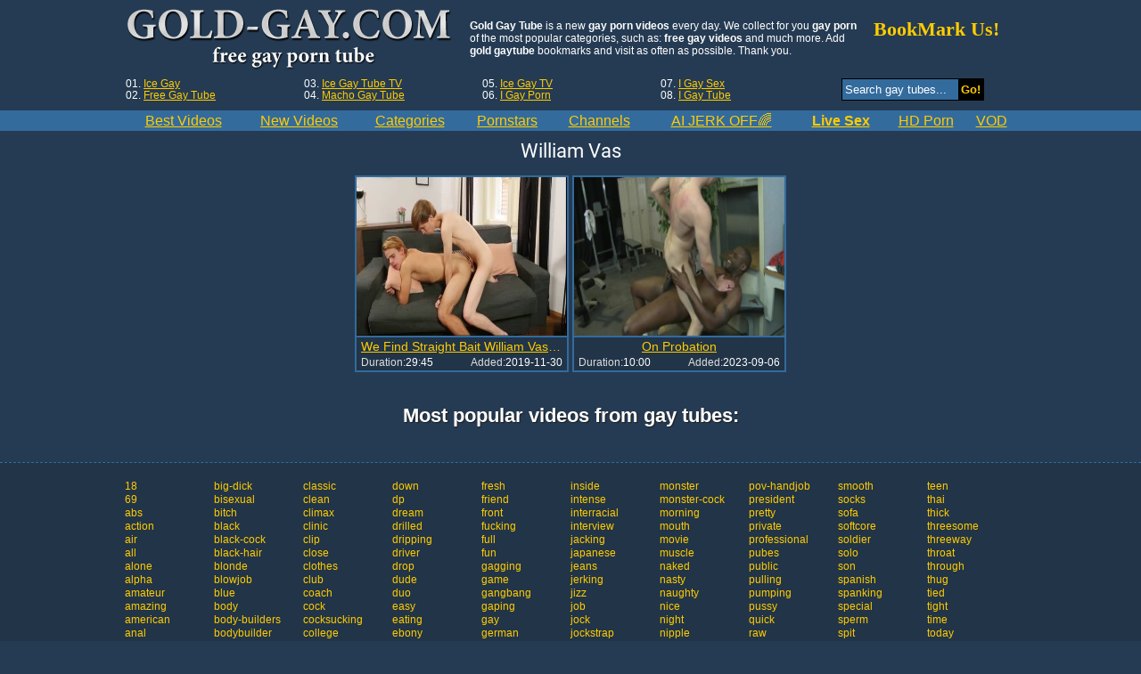

--- FILE ---
content_type: text/html; charset=UTF-8
request_url: https://www.gold-gay.com/pornstars/william-vas/
body_size: 8183
content:
<!DOCTYPE html>
<html lang="en">
<head>
	<meta charset="utf-8">
	<meta name="referrer" content="unsafe-url">
	<meta name="viewport" content="width=device-width, initial-scale=1.0, user-scalable=no">
	<title>William Vas  - Gold Gay Tube</title>
	<meta name="description" content="Gold Gay Tube is absolutely happy to provide you with free XXX gay tube videos starring William Vas. Visit everyday for fresh updates!">
	<meta name="keywords" content="">
		<link rel="apple-touch-icon"		sizes="57x57" 		href="/static/images/favicon/apple-icon-57x57-27024478eb.png">
	<link rel="apple-touch-icon" 		sizes="60x60" 		href="/static/images/favicon/apple-icon-60x60-dc6d8dbfc2.png">
	<link rel="apple-touch-icon" 		sizes="72x72" 		href="/static/images/favicon/apple-icon-72x72-c20047c2c3.png">
	<link rel="apple-touch-icon" 		sizes="76x76" 		href="/static/images/favicon/apple-icon-76x76-9792a7f73b.png">
	<link rel="apple-touch-icon" 		sizes="114x114" 	href="/static/images/favicon/apple-icon-114x114-5f6ed148af.png">
	<link rel="apple-touch-icon" 		sizes="120x120" 	href="/static/images/favicon/apple-icon-120x120-a34312e57f.png">
	<link rel="apple-touch-icon" 		sizes="144x144" 	href="/static/images/favicon/apple-icon-144x144-3432a026eb.png">
	<link rel="apple-touch-icon" 		sizes="152x152" 	href="/static/images/favicon/apple-icon-152x152-50423ccd2d.png">
	<link rel="apple-touch-icon" 		sizes="180x180" 	href="/static/images/favicon/apple-icon-180x180-346d716e2e.png">
	<link rel="icon" type="image/png"	sizes="192x192" 	href="/static/images/favicon/android-icon-192x192-b3784891fa.png">
	<link rel="icon" type="image/png"	sizes="32x32" 		href="/static/images/favicon/favicon-32x32-fffe52b58c.png">
	<link rel="icon" type="image/png"	sizes="96x96" 		href="/static/images/favicon/favicon-96x96-5c27ab9935.png">
	<link rel="icon" type="image/png"	sizes="16x16" 		href="/static/images/favicon/favicon-16x16-bda3d44b9a.png">
	<link rel="manifest" href="/static/images/favicon/manifest-649f71acd9.json">
	<link rel='prefetch' href='/static/gallery-c8554ee0f5.js'>
		<meta name="msapplication-TileColor" content=#020401>
	<meta name="msapplication-TileImage" content="/static/images/favicon/ms-icon-144x144-3432a026eb.png">
	<meta name="msapplication-config" content="/static/images/favicon/browserconfig-653d077300.xml">
	<meta name="theme-color" content=#020401>
	<link href='//fonts.googleapis.com/css?family=Open+Sans:300italic,400italic,600italic,700italic,800italic,400,600,700,800,300' rel='stylesheet' type='text/css'>
  <link rel="stylesheet" href="/static/style-light-eabf1a40dc.css">
	<script type="text/javascript" src="https://stats.hprofits.com/advertisement.min.js"></script>
									<!-- Google tag (gtag.js) -->
<script async src="https://www.googletagmanager.com/gtag/js?id=G-17FTQZVFDV"></script>
<script>
  window.dataLayer = window.dataLayer || [];
  function gtag(){dataLayer.push(arguments);}
  gtag('js', new Date());
  function ga() {
    var args = Array.prototype.slice.call(arguments);
    if(args[1] === 'page_view') {
      var dimension = args[2] ? args[2] : {dimension1: 'other'};
      dimension['content_group'] = dimension.dimension1;
      gtag('config', 'G-17FTQZVFDV', {
        send_page_view: false,
        content_group: dimension.dimension1
      });
      gtag('event', args[1], dimension);
      return;
    }
    gtag(args[1], args[3], {
        'event_category': args[2],
        'event_label': args[4]
    })
  }
ga('send', 'page_view', {dimension1: 'pornstar'});
window.gaId='G-17FTQZVFDV';
</script>
		<meta name="google-site-verification" content="mAaO8_thBpCiyneYSsQQF4PjuSgygA6ytXgr7dmY-1A"></head>
<body data-pp-stat="0">
	    <div class="leaderboard-spot">
        
    </div>
	<!-- header -->
    <header>
    <div class="mi-mobile-spots">
      <div class="header-row js-random-links-mobile-spot"></div>
    </div>
    <div class="header-row main">
      <button class="mobile-btn menu-btn" id="mobile-menu"><i class="icon-menu"></i></button>
      <div class="logo">
        <a href="/">
          <img src="/static/images/logo-a0dc85859d.png" alt="Gold Gay Tube - Free Gay Porn Videos">
          <h1>Free gay porn videos</h1>
        </a>
      </div>
      <button class="mobile-btn search-btn" id="mobile-search"><i class="icon-search"></i></button>
      <div class="description">
                <strong>Gold Gay Tube</strong> is a new <strong>gay porn videos</strong> every day. We collect for you <strong>gay porn</strong> of the most popular categories, such as: <strong>free gay videos</strong> and much more. Add <strong>gold gaytube</strong> bookmarks and visit as often as possible. Thank you.
              </div>
      <div class="search">
        <a href="#" class="bookmark" id="bookmark" rel="sidebar" title="bookmark this page">BookMark Us!</a>
      </div>
      <div class="clearfix"></div>
    </div>
    <div class="header-row">
      <table class="head-controls">
          <tr>
              <td class="c-top-list">
                  01. <a href="https://www.ice-gay.com/" rel="nofollow" target="_blank">Ice Gay</a><br>
                  02. <a href="https://www.freegaytube.xxx/" rel="nofollow" target="_blank">Free Gay Tube</a><br>
              </td>
              <td class="c-top-list">
                  03. <a href="https://www.icegaytube.tv/" rel="nofollow" target="_blank">Ice Gay Tube TV</a><br>
                  04. <a href="https://www.machogaytube.com/" rel="nofollow" target="_blank">Macho Gay Tube</a><br>
              </td>
              <td class="c-top-list">
                  05. <a href="https://www.icegay.tv/" rel="nofollow" target="_blank">Ice Gay TV</a><br>
                  06. <a href="https://www.igayporn.tv/" rel="nofollow" target="_blank">I Gay Porn</a><br>
              </td>
              <td class="c-top-list">
                  07. <a href="https://www.igaysex.tv/" rel="nofollow" target="_blank">I Gay Sex</a><br>
                  08. <a href="https://www.igaytube.tv/" rel="nofollow" target="_blank">I Gay Tube</a><br>
              </td>
              <td class="search js-search-block">
                  <form id="search" class="js-search" name="search_form" method="get" action="/s.php?query=-query-">
                    <input
                      type="text"
                      id="search"
                      class="search-field"
                      placeholder="Search gay tubes..."
                      value=""
                      name="search"
                    >
                    <button name="Submit" type="submit" id="search-button" class="search-button">Go!</button>
                    <div class="clearfix"></div>
                  </form>
              </td>
          </tr>
      </table>
    </div>
    <div class="nav-wrapp">
      <div class="header-row">
        <table class="head-nav js-menu">
          <tr>
            <td>
              <a href="/" title="Watch Best Gay Videos">
                <span>Best Videos</span>
              </a>
            </td>
            <td>
              <a href="/new/" title="Watch New Gay Videos">
                <span>New Videos</span>
              </a>
            </td>
            <td>
              <a href="/categories/" title="Watch Gay Categories">
                <span>Categories</span>
              </a>
            </td>
            <td>
              <a href="/pornstars/" title="Watch Gay Pornstars">
                <span>Pornstars</span>
              </a>
            </td>
                        <td>
              <a href="/channels/" title="Watch Gay Channels">
                <span>Channels</span>
              </a>
            </td>
                        <td>
	<a href="https://trustpielote.com/resource?zones=300" target="_blank" rel="nofollow" class="js-menu-random js-hp-tl" data-spot="MI1" data-banner-id="">
		<span>AI JERK OFF🌈</span>
	</a>
</td>
<td>
	<a href="https://trustpielote.com/resource?zones=301" target="_blank" rel="nofollow" class="js-menu-random active js-hp-tl" data-spot="MI2" data-banner-id="">
		<span>Live Sex</span>
	</a>
</td>
<td>
	<a href="https://trustpielote.com/resource?zones=302" target="_blank" rel="nofollow" class="js-menu-random js-hp-tl" data-spot="MI3" data-banner-id="">
		<span>HD Porn</span>
	</a>
</td>
<td>
	<a href="https://fhgte.com/gay?utm_campaign=ai.CxY&utm_content=mi4" target="_blank" rel="nofollow" class="js-menu-random js-hp-tl" data-spot="MI4" data-banner-id="">
		<span>VOD</span>
	</a>
</td>
          </tr>
        </table>
        <div class="clearfix"></div>
      </div>
    </div>
  </header>
  <div class="mobile-random header-spot"></div>
  <!-- header end -->
  <main>
    <h1>William Vas</h1>
                    <div
            id="galleries"
            class="thumb-list js-trade js-gallery-list"
            data-infinite-scroll="0"
            data-infinite-scroll-url=""
            data-page="1"
        >
            <div class="thumb-list__wrapper">
                  <template id="pornstar-data-template">
                    &quot;William Vas&quot;
            </template>

			<div class="thumb-list__wrapper">
			<article class="thumb-item js-thumb">
			<a
				class="js-gallery-stats"
				href="/gal_id=921832"
				data-position="1"
				data-gallery-id="921832"
				data-thumb-id="10620081"
				title="We Find Straight Bait William Vas Outside A Hardware Store"
				target="_blank"
				data-vp-track
				data-gtid="3051577_8"
			>
			<img loading="lazy" data-src="https://icdn05.gold-gay.com/61032/3051577_8.jpg" alt="We Find Straight Bait William Vas Outside A Hardware Store">
			<h3 class="thumb-item__title">We Find Straight Bait William Vas Outside A Hardware Store</h3>
			<div class="thumb-item__details">
				<div><span>Duration:</span> <span>29:45</span></div>
				<div><span>Added:</span> <span>2019-11-30</span></div>
			</div>
			</a>
		</article>
					<article class="thumb-item js-thumb">
			<a
				class="js-gallery-stats"
				href="/gal_id=2780783"
				data-position="2"
				data-gallery-id="2780783"
				data-thumb-id="16826660"
				title="On Probation"
				target="_blank"
				data-vp-track
				data-gtid="3_2958847_6"
			>
			<img loading="lazy" data-src="https://icdn05.gold-gay.com/59177/3_2958847_6.jpg" alt="On Probation">
			<h3 class="thumb-item__title">On Probation</h3>
			<div class="thumb-item__details">
				<div><span>Duration:</span> <span>10:00</span></div>
				<div><span>Added:</span> <span>2023-09-06</span></div>
			</div>
			</a>
		</article>
		</div>
		<div class="hide-on-phone">
    <div class="foot-toplist">
        <div class="b-more-thumbs">
            <div class="b-more-thumbs__list js-native-container">
                <h2>Most popular videos from gay tubes:</h2>
                <script>window.NativeConfig = {customCount: true};</script>
<div data-hp-id="778" data-hp-zone></div>
            </div>
        </div>
    </div>
</div>
		<script id="tracker-data-1" class="js-tracker" type="application/json">{"d":"gold-gay.com","rid":1,"useLocalUrl":false,"ct":"galleries","pt":"pornstar","w":"William Vas"}</script>
	
            </div>
        </div>
      
      <div class="clear"></div>
    
                    	
	<div class="tags">
		<div class="tags__wrapper">
												<a href="/s.php?query=18" target="_blank">18</a>
									<a href="/s.php?query=69" target="_blank">69</a>
									<a href="/s.php?query=abs" target="_blank">abs</a>
									<a href="/s.php?query=action" target="_blank">action</a>
									<a href="/s.php?query=air" target="_blank">air</a>
									<a href="/s.php?query=all" target="_blank">all</a>
									<a href="/s.php?query=alone" target="_blank">alone</a>
									<a href="/s.php?query=alpha" target="_blank">alpha</a>
									<a href="/s.php?query=amateur" target="_blank">amateur</a>
									<a href="/s.php?query=amazing" target="_blank">amazing</a>
									<a href="/s.php?query=american" target="_blank">american</a>
									<a href="/s.php?query=anal" target="_blank">anal</a>
									<a href="/s.php?query=angel" target="_blank">angel</a>
									<a href="/s.php?query=arab" target="_blank">arab</a>
									<a href="/s.php?query=army" target="_blank">army</a>
									<a href="/s.php?query=asian" target="_blank">asian</a>
									<a href="/s.php?query=ass" target="_blank">ass</a>
									<a href="/s.php?query=ass-fucking" target="_blank">ass-fucking</a>
									<a href="/s.php?query=ass-licking" target="_blank">ass-licking</a>
									<a href="/s.php?query=ass-to-mouth" target="_blank">ass-to-mouth</a>
									<a href="/s.php?query=asshole" target="_blank">asshole</a>
									<a href="/s.php?query=athletic" target="_blank">athletic</a>
									<a href="/s.php?query=audition" target="_blank">audition</a>
									<a href="/s.php?query=average" target="_blank">average</a>
									<a href="/s.php?query=babe" target="_blank">babe</a>
									<a href="/s.php?query=back" target="_blank">back</a>
									<a href="/s.php?query=bad" target="_blank">bad</a>
									<a href="/s.php?query=bait" target="_blank">bait</a>
									<a href="/s.php?query=bald" target="_blank">bald</a>
									<a href="/s.php?query=balls" target="_blank">balls</a>
									<a href="/s.php?query=banging" target="_blank">banging</a>
									<a href="/s.php?query=bar" target="_blank">bar</a>
									<a href="/s.php?query=bare" target="_blank">bare</a>
									<a href="/s.php?query=bareback" target="_blank">bareback</a>
									<a href="/s.php?query=bath" target="_blank">bath</a>
									<a href="/s.php?query=bathroom" target="_blank">bathroom</a>
									<a href="/s.php?query=bbc" target="_blank">bbc</a>
									<a href="/s.php?query=bdsm" target="_blank">bdsm</a>
									<a href="/s.php?query=beach" target="_blank">beach</a>
									<a href="/s.php?query=beard" target="_blank">beard</a>
									<a href="/s.php?query=bears" target="_blank">bears</a>
									<a href="/s.php?query=beautiful" target="_blank">beautiful</a>
									<a href="/s.php?query=bed" target="_blank">bed</a>
									<a href="/s.php?query=beef" target="_blank">beef</a>
									<a href="/s.php?query=behind" target="_blank">behind</a>
									<a href="/s.php?query=bend" target="_blank">bend</a>
									<a href="/s.php?query=best" target="_blank">best</a>
									<a href="/s.php?query=big" target="_blank">big</a>
									<a href="/s.php?query=big-butt" target="_blank">big-butt</a>
									<a href="/s.php?query=big-cock" target="_blank">big-cock</a>
									<a href="/s.php?query=big-dick" target="_blank">big-dick</a>
									<a href="/s.php?query=bisexual" target="_blank">bisexual</a>
									<a href="/s.php?query=bitch" target="_blank">bitch</a>
									<a href="/s.php?query=black" target="_blank">black</a>
									<a href="/s.php?query=black-cock" target="_blank">black-cock</a>
									<a href="/s.php?query=black-hair" target="_blank">black-hair</a>
									<a href="/s.php?query=blonde" target="_blank">blonde</a>
									<a href="/s.php?query=blowjob" target="_blank">blowjob</a>
									<a href="/s.php?query=blue" target="_blank">blue</a>
									<a href="/s.php?query=body" target="_blank">body</a>
									<a href="/s.php?query=body-builders" target="_blank">body-builders</a>
									<a href="/s.php?query=bodybuilder" target="_blank">bodybuilder</a>
									<a href="/s.php?query=bondage" target="_blank">bondage</a>
									<a href="/s.php?query=boner" target="_blank">boner</a>
									<a href="/s.php?query=boots" target="_blank">boots</a>
									<a href="/s.php?query=booty" target="_blank">booty</a>
									<a href="/s.php?query=boss" target="_blank">boss</a>
									<a href="/s.php?query=bottom" target="_blank">bottom</a>
									<a href="/s.php?query=bound" target="_blank">bound</a>
									<a href="/s.php?query=boxers" target="_blank">boxers</a>
									<a href="/s.php?query=boy" target="_blank">boy</a>
									<a href="/s.php?query=boyfriend" target="_blank">boyfriend</a>
									<a href="/s.php?query=brazilian" target="_blank">brazilian</a>
									<a href="/s.php?query=break" target="_blank">break</a>
									<a href="/s.php?query=breeding" target="_blank">breeding</a>
									<a href="/s.php?query=british" target="_blank">british</a>
									<a href="/s.php?query=brothers" target="_blank">brothers</a>
									<a href="/s.php?query=brown" target="_blank">brown</a>
									<a href="/s.php?query=brown-hair" target="_blank">brown-hair</a>
									<a href="/s.php?query=brunette" target="_blank">brunette</a>
									<a href="/s.php?query=bubble" target="_blank">bubble</a>
									<a href="/s.php?query=bubble-butt" target="_blank">bubble-butt</a>
									<a href="/s.php?query=buddies" target="_blank">buddies</a>
									<a href="/s.php?query=builders" target="_blank">builders</a>
									<a href="/s.php?query=bukkake" target="_blank">bukkake</a>
									<a href="/s.php?query=butt" target="_blank">butt</a>
									<a href="/s.php?query=call" target="_blank">call</a>
									<a href="/s.php?query=cam" target="_blank">cam</a>
									<a href="/s.php?query=camera" target="_blank">camera</a>
									<a href="/s.php?query=camshow" target="_blank">camshow</a>
									<a href="/s.php?query=car" target="_blank">car</a>
									<a href="/s.php?query=care" target="_blank">care</a>
									<a href="/s.php?query=cash" target="_blank">cash</a>
									<a href="/s.php?query=casting" target="_blank">casting</a>
									<a href="/s.php?query=caucasian" target="_blank">caucasian</a>
									<a href="/s.php?query=caught" target="_blank">caught</a>
									<a href="/s.php?query=chest" target="_blank">chest</a>
									<a href="/s.php?query=chinese" target="_blank">chinese</a>
									<a href="/s.php?query=chubby" target="_blank">chubby</a>
									<a href="/s.php?query=class" target="_blank">class</a>
									<a href="/s.php?query=classic" target="_blank">classic</a>
									<a href="/s.php?query=clean" target="_blank">clean</a>
									<a href="/s.php?query=climax" target="_blank">climax</a>
									<a href="/s.php?query=clinic" target="_blank">clinic</a>
									<a href="/s.php?query=clip" target="_blank">clip</a>
									<a href="/s.php?query=close" target="_blank">close</a>
									<a href="/s.php?query=clothes" target="_blank">clothes</a>
									<a href="/s.php?query=club" target="_blank">club</a>
									<a href="/s.php?query=coach" target="_blank">coach</a>
									<a href="/s.php?query=cock" target="_blank">cock</a>
									<a href="/s.php?query=cocksucking" target="_blank">cocksucking</a>
									<a href="/s.php?query=college" target="_blank">college</a>
									<a href="/s.php?query=compilation" target="_blank">compilation</a>
									<a href="/s.php?query=complete" target="_blank">complete</a>
									<a href="/s.php?query=condom" target="_blank">condom</a>
									<a href="/s.php?query=cop" target="_blank">cop</a>
									<a href="/s.php?query=couch" target="_blank">couch</a>
									<a href="/s.php?query=couple" target="_blank">couple</a>
									<a href="/s.php?query=covered" target="_blank">covered</a>
									<a href="/s.php?query=cowboy" target="_blank">cowboy</a>
									<a href="/s.php?query=cream" target="_blank">cream</a>
									<a href="/s.php?query=creampie" target="_blank">creampie</a>
									<a href="/s.php?query=crossdresser" target="_blank">crossdresser</a>
									<a href="/s.php?query=cruise" target="_blank">cruise</a>
									<a href="/s.php?query=cuban" target="_blank">cuban</a>
									<a href="/s.php?query=cum" target="_blank">cum</a>
									<a href="/s.php?query=cum-on-ass" target="_blank">cum-on-ass</a>
									<a href="/s.php?query=cumshot" target="_blank">cumshot</a>
									<a href="/s.php?query=cute" target="_blank">cute</a>
									<a href="/s.php?query=czech" target="_blank">czech</a>
									<a href="/s.php?query=dad" target="_blank">dad</a>
									<a href="/s.php?query=daddy" target="_blank">daddy</a>
									<a href="/s.php?query=dark" target="_blank">dark</a>
									<a href="/s.php?query=dark-hair" target="_blank">dark-hair</a>
									<a href="/s.php?query=day" target="_blank">day</a>
									<a href="/s.php?query=deep" target="_blank">deep</a>
									<a href="/s.php?query=deepthroat" target="_blank">deepthroat</a>
									<a href="/s.php?query=delivery" target="_blank">delivery</a>
									<a href="/s.php?query=desire" target="_blank">desire</a>
									<a href="/s.php?query=dick" target="_blank">dick</a>
									<a href="/s.php?query=different" target="_blank">different</a>
									<a href="/s.php?query=dildo" target="_blank">dildo</a>
									<a href="/s.php?query=dilf" target="_blank">dilf</a>
									<a href="/s.php?query=dirty" target="_blank">dirty</a>
									<a href="/s.php?query=doctor" target="_blank">doctor</a>
									<a href="/s.php?query=doggy" target="_blank">doggy</a>
									<a href="/s.php?query=domination" target="_blank">domination</a>
									<a href="/s.php?query=door" target="_blank">door</a>
									<a href="/s.php?query=double" target="_blank">double</a>
									<a href="/s.php?query=double-penetration" target="_blank">double-penetration</a>
									<a href="/s.php?query=down" target="_blank">down</a>
									<a href="/s.php?query=dp" target="_blank">dp</a>
									<a href="/s.php?query=dream" target="_blank">dream</a>
									<a href="/s.php?query=drilled" target="_blank">drilled</a>
									<a href="/s.php?query=dripping" target="_blank">dripping</a>
									<a href="/s.php?query=driver" target="_blank">driver</a>
									<a href="/s.php?query=drop" target="_blank">drop</a>
									<a href="/s.php?query=dude" target="_blank">dude</a>
									<a href="/s.php?query=duo" target="_blank">duo</a>
									<a href="/s.php?query=easy" target="_blank">easy</a>
									<a href="/s.php?query=eating" target="_blank">eating</a>
									<a href="/s.php?query=ebony" target="_blank">ebony</a>
									<a href="/s.php?query=edging" target="_blank">edging</a>
									<a href="/s.php?query=elder" target="_blank">elder</a>
									<a href="/s.php?query=emo" target="_blank">emo</a>
									<a href="/s.php?query=ending" target="_blank">ending</a>
									<a href="/s.php?query=enjoy" target="_blank">enjoy</a>
									<a href="/s.php?query=erection" target="_blank">erection</a>
									<a href="/s.php?query=erotic" target="_blank">erotic</a>
									<a href="/s.php?query=european" target="_blank">european</a>
									<a href="/s.php?query=exam" target="_blank">exam</a>
									<a href="/s.php?query=excited" target="_blank">excited</a>
									<a href="/s.php?query=experience" target="_blank">experience</a>
									<a href="/s.php?query=extreme" target="_blank">extreme</a>
									<a href="/s.php?query=eyes" target="_blank">eyes</a>
									<a href="/s.php?query=face" target="_blank">face</a>
									<a href="/s.php?query=face-fucking" target="_blank">face-fucking</a>
									<a href="/s.php?query=facial" target="_blank">facial</a>
									<a href="/s.php?query=family" target="_blank">family</a>
									<a href="/s.php?query=fantasy" target="_blank">fantasy</a>
									<a href="/s.php?query=fat" target="_blank">fat</a>
									<a href="/s.php?query=favorite" target="_blank">favorite</a>
									<a href="/s.php?query=feel" target="_blank">feel</a>
									<a href="/s.php?query=feet" target="_blank">feet</a>
									<a href="/s.php?query=fellatio" target="_blank">fellatio</a>
									<a href="/s.php?query=fetish" target="_blank">fetish</a>
									<a href="/s.php?query=fight" target="_blank">fight</a>
									<a href="/s.php?query=final" target="_blank">final</a>
									<a href="/s.php?query=fingering" target="_blank">fingering</a>
									<a href="/s.php?query=first" target="_blank">first</a>
									<a href="/s.php?query=first-time" target="_blank">first-time</a>
									<a href="/s.php?query=fisting" target="_blank">fisting</a>
									<a href="/s.php?query=flex" target="_blank">flex</a>
									<a href="/s.php?query=flip" target="_blank">flip</a>
									<a href="/s.php?query=flop" target="_blank">flop</a>
									<a href="/s.php?query=foot" target="_blank">foot</a>
									<a href="/s.php?query=foreskin" target="_blank">foreskin</a>
									<a href="/s.php?query=foursome" target="_blank">foursome</a>
									<a href="/s.php?query=frat" target="_blank">frat</a>
									<a href="/s.php?query=french" target="_blank">french</a>
									<a href="/s.php?query=fresh" target="_blank">fresh</a>
									<a href="/s.php?query=friend" target="_blank">friend</a>
									<a href="/s.php?query=front" target="_blank">front</a>
									<a href="/s.php?query=fucking" target="_blank">fucking</a>
									<a href="/s.php?query=full" target="_blank">full</a>
									<a href="/s.php?query=fun" target="_blank">fun</a>
									<a href="/s.php?query=gagging" target="_blank">gagging</a>
									<a href="/s.php?query=game" target="_blank">game</a>
									<a href="/s.php?query=gangbang" target="_blank">gangbang</a>
									<a href="/s.php?query=gaping" target="_blank">gaping</a>
									<a href="/s.php?query=gay" target="_blank">gay</a>
									<a href="/s.php?query=german" target="_blank">german</a>
									<a href="/s.php?query=ginger" target="_blank">ginger</a>
									<a href="/s.php?query=giving" target="_blank">giving</a>
									<a href="/s.php?query=gloryhole" target="_blank">gloryhole</a>
									<a href="/s.php?query=good" target="_blank">good</a>
									<a href="/s.php?query=gorgeous" target="_blank">gorgeous</a>
									<a href="/s.php?query=grandpa" target="_blank">grandpa</a>
									<a href="/s.php?query=great" target="_blank">great</a>
									<a href="/s.php?query=group" target="_blank">group</a>
									<a href="/s.php?query=guy" target="_blank">guy</a>
									<a href="/s.php?query=gym" target="_blank">gym</a>
									<a href="/s.php?query=hair" target="_blank">hair</a>
									<a href="/s.php?query=hairy" target="_blank">hairy</a>
									<a href="/s.php?query=hand" target="_blank">hand</a>
									<a href="/s.php?query=handjob" target="_blank">handjob</a>
									<a href="/s.php?query=handsome" target="_blank">handsome</a>
									<a href="/s.php?query=happy" target="_blank">happy</a>
									<a href="/s.php?query=hard" target="_blank">hard</a>
									<a href="/s.php?query=hardcore" target="_blank">hardcore</a>
									<a href="/s.php?query=hd" target="_blank">hd</a>
									<a href="/s.php?query=head" target="_blank">head</a>
									<a href="/s.php?query=high" target="_blank">high</a>
									<a href="/s.php?query=hole" target="_blank">hole</a>
									<a href="/s.php?query=home" target="_blank">home</a>
									<a href="/s.php?query=homemade" target="_blank">homemade</a>
									<a href="/s.php?query=homosexual" target="_blank">homosexual</a>
									<a href="/s.php?query=hookup" target="_blank">hookup</a>
									<a href="/s.php?query=horny" target="_blank">horny</a>
									<a href="/s.php?query=hot" target="_blank">hot</a>
									<a href="/s.php?query=hotel" target="_blank">hotel</a>
									<a href="/s.php?query=house" target="_blank">house</a>
									<a href="/s.php?query=huge" target="_blank">huge</a>
									<a href="/s.php?query=huge-cock" target="_blank">huge-cock</a>
									<a href="/s.php?query=hung" target="_blank">hung</a>
									<a href="/s.php?query=hungry" target="_blank">hungry</a>
									<a href="/s.php?query=hunks" target="_blank">hunks</a>
									<a href="/s.php?query=hunter" target="_blank">hunter</a>
									<a href="/s.php?query=inch" target="_blank">inch</a>
									<a href="/s.php?query=indoor" target="_blank">indoor</a>
									<a href="/s.php?query=inside" target="_blank">inside</a>
									<a href="/s.php?query=intense" target="_blank">intense</a>
									<a href="/s.php?query=interracial" target="_blank">interracial</a>
									<a href="/s.php?query=interview" target="_blank">interview</a>
									<a href="/s.php?query=jacking" target="_blank">jacking</a>
									<a href="/s.php?query=japanese" target="_blank">japanese</a>
									<a href="/s.php?query=jeans" target="_blank">jeans</a>
									<a href="/s.php?query=jerking" target="_blank">jerking</a>
									<a href="/s.php?query=jizz" target="_blank">jizz</a>
									<a href="/s.php?query=job" target="_blank">job</a>
									<a href="/s.php?query=jock" target="_blank">jock</a>
									<a href="/s.php?query=jockstrap" target="_blank">jockstrap</a>
									<a href="/s.php?query=juicy" target="_blank">juicy</a>
									<a href="/s.php?query=kinky" target="_blank">kinky</a>
									<a href="/s.php?query=kissing" target="_blank">kissing</a>
									<a href="/s.php?query=kitchen" target="_blank">kitchen</a>
									<a href="/s.php?query=knees" target="_blank">knees</a>
									<a href="/s.php?query=lads" target="_blank">lads</a>
									<a href="/s.php?query=latina" target="_blank">latina</a>
									<a href="/s.php?query=latino" target="_blank">latino</a>
									<a href="/s.php?query=lean" target="_blank">lean</a>
									<a href="/s.php?query=leather" target="_blank">leather</a>
									<a href="/s.php?query=legs" target="_blank">legs</a>
									<a href="/s.php?query=licking" target="_blank">licking</a>
									<a href="/s.php?query=lips" target="_blank">lips</a>
									<a href="/s.php?query=live" target="_blank">live</a>
									<a href="/s.php?query=load" target="_blank">load</a>
									<a href="/s.php?query=locker" target="_blank">locker</a>
									<a href="/s.php?query=locker-room" target="_blank">locker-room</a>
									<a href="/s.php?query=long" target="_blank">long</a>
									<a href="/s.php?query=love" target="_blank">love</a>
									<a href="/s.php?query=lube" target="_blank">lube</a>
									<a href="/s.php?query=lucky" target="_blank">lucky</a>
									<a href="/s.php?query=lustful" target="_blank">lustful</a>
									<a href="/s.php?query=macho" target="_blank">macho</a>
									<a href="/s.php?query=male" target="_blank">male</a>
									<a href="/s.php?query=man" target="_blank">man</a>
									<a href="/s.php?query=marriage" target="_blank">marriage</a>
									<a href="/s.php?query=mask" target="_blank">mask</a>
									<a href="/s.php?query=massage" target="_blank">massage</a>
									<a href="/s.php?query=master" target="_blank">master</a>
									<a href="/s.php?query=masturbation" target="_blank">masturbation</a>
									<a href="/s.php?query=mature" target="_blank">mature</a>
									<a href="/s.php?query=meat" target="_blank">meat</a>
									<a href="/s.php?query=medical" target="_blank">medical</a>
									<a href="/s.php?query=military" target="_blank">military</a>
									<a href="/s.php?query=milk" target="_blank">milk</a>
									<a href="/s.php?query=missionary" target="_blank">missionary</a>
									<a href="/s.php?query=moaning" target="_blank">moaning</a>
									<a href="/s.php?query=money" target="_blank">money</a>
									<a href="/s.php?query=monster" target="_blank">monster</a>
									<a href="/s.php?query=monster-cock" target="_blank">monster-cock</a>
									<a href="/s.php?query=morning" target="_blank">morning</a>
									<a href="/s.php?query=mouth" target="_blank">mouth</a>
									<a href="/s.php?query=movie" target="_blank">movie</a>
									<a href="/s.php?query=muscle" target="_blank">muscle</a>
									<a href="/s.php?query=naked" target="_blank">naked</a>
									<a href="/s.php?query=nasty" target="_blank">nasty</a>
									<a href="/s.php?query=naughty" target="_blank">naughty</a>
									<a href="/s.php?query=nice" target="_blank">nice</a>
									<a href="/s.php?query=night" target="_blank">night</a>
									<a href="/s.php?query=nipple" target="_blank">nipple</a>
									<a href="/s.php?query=no" target="_blank">no</a>
									<a href="/s.php?query=nude" target="_blank">nude</a>
									<a href="/s.php?query=office" target="_blank">office</a>
									<a href="/s.php?query=oil" target="_blank">oil</a>
									<a href="/s.php?query=old" target="_blank">old</a>
									<a href="/s.php?query=old-young" target="_blank">old-young</a>
									<a href="/s.php?query=one" target="_blank">one</a>
									<a href="/s.php?query=open" target="_blank">open</a>
									<a href="/s.php?query=oral" target="_blank">oral</a>
									<a href="/s.php?query=orgasm" target="_blank">orgasm</a>
									<a href="/s.php?query=orgy" target="_blank">orgy</a>
									<a href="/s.php?query=outdoor" target="_blank">outdoor</a>
									<a href="/s.php?query=outside" target="_blank">outside</a>
									<a href="/s.php?query=over" target="_blank">over</a>
									<a href="/s.php?query=panties" target="_blank">panties</a>
									<a href="/s.php?query=park" target="_blank">park</a>
									<a href="/s.php?query=party" target="_blank">party</a>
									<a href="/s.php?query=passionate" target="_blank">passionate</a>
									<a href="/s.php?query=pay" target="_blank">pay</a>
									<a href="/s.php?query=penetration" target="_blank">penetration</a>
									<a href="/s.php?query=penis" target="_blank">penis</a>
									<a href="/s.php?query=perfect" target="_blank">perfect</a>
									<a href="/s.php?query=photo" target="_blank">photo</a>
									<a href="/s.php?query=physical" target="_blank">physical</a>
									<a href="/s.php?query=pie" target="_blank">pie</a>
									<a href="/s.php?query=piercing" target="_blank">piercing</a>
									<a href="/s.php?query=pig" target="_blank">pig</a>
									<a href="/s.php?query=play" target="_blank">play</a>
									<a href="/s.php?query=pleasure" target="_blank">pleasure</a>
									<a href="/s.php?query=plowed" target="_blank">plowed</a>
									<a href="/s.php?query=pool" target="_blank">pool</a>
									<a href="/s.php?query=poppers" target="_blank">poppers</a>
									<a href="/s.php?query=porn" target="_blank">porn</a>
									<a href="/s.php?query=pornstar" target="_blank">pornstar</a>
									<a href="/s.php?query=position" target="_blank">position</a>
									<a href="/s.php?query=pounding" target="_blank">pounding</a>
									<a href="/s.php?query=pov" target="_blank">pov</a>
									<a href="/s.php?query=pov-blowjob" target="_blank">pov-blowjob</a>
									<a href="/s.php?query=pov-handjob" target="_blank">pov-handjob</a>
									<a href="/s.php?query=president" target="_blank">president</a>
									<a href="/s.php?query=pretty" target="_blank">pretty</a>
									<a href="/s.php?query=private" target="_blank">private</a>
									<a href="/s.php?query=professional" target="_blank">professional</a>
									<a href="/s.php?query=pubes" target="_blank">pubes</a>
									<a href="/s.php?query=public" target="_blank">public</a>
									<a href="/s.php?query=pulling" target="_blank">pulling</a>
									<a href="/s.php?query=pumping" target="_blank">pumping</a>
									<a href="/s.php?query=pussy" target="_blank">pussy</a>
									<a href="/s.php?query=quick" target="_blank">quick</a>
									<a href="/s.php?query=raw" target="_blank">raw</a>
									<a href="/s.php?query=reality" target="_blank">reality</a>
									<a href="/s.php?query=red" target="_blank">red</a>
									<a href="/s.php?query=redhead" target="_blank">redhead</a>
									<a href="/s.php?query=release" target="_blank">release</a>
									<a href="/s.php?query=riding" target="_blank">riding</a>
									<a href="/s.php?query=rimjob" target="_blank">rimjob</a>
									<a href="/s.php?query=rimming" target="_blank">rimming</a>
									<a href="/s.php?query=ripped" target="_blank">ripped</a>
									<a href="/s.php?query=roleplay" target="_blank">roleplay</a>
									<a href="/s.php?query=room" target="_blank">room</a>
									<a href="/s.php?query=rough" target="_blank">rough</a>
									<a href="/s.php?query=rubber" target="_blank">rubber</a>
									<a href="/s.php?query=russian" target="_blank">russian</a>
									<a href="/s.php?query=scene" target="_blank">scene</a>
									<a href="/s.php?query=secret" target="_blank">secret</a>
									<a href="/s.php?query=seduction" target="_blank">seduction</a>
									<a href="/s.php?query=see" target="_blank">see</a>
									<a href="/s.php?query=sensual" target="_blank">sensual</a>
									<a href="/s.php?query=sex" target="_blank">sex</a>
									<a href="/s.php?query=sexy" target="_blank">sexy</a>
									<a href="/s.php?query=shaft" target="_blank">shaft</a>
									<a href="/s.php?query=share" target="_blank">share</a>
									<a href="/s.php?query=shaved" target="_blank">shaved</a>
									<a href="/s.php?query=short-hair" target="_blank">short-hair</a>
									<a href="/s.php?query=shorts" target="_blank">shorts</a>
									<a href="/s.php?query=show" target="_blank">show</a>
									<a href="/s.php?query=shower" target="_blank">shower</a>
									<a href="/s.php?query=sissy" target="_blank">sissy</a>
									<a href="/s.php?query=skater" target="_blank">skater</a>
									<a href="/s.php?query=skin" target="_blank">skin</a>
									<a href="/s.php?query=skinny" target="_blank">skinny</a>
									<a href="/s.php?query=slave" target="_blank">slave</a>
									<a href="/s.php?query=slender" target="_blank">slender</a>
									<a href="/s.php?query=slim" target="_blank">slim</a>
									<a href="/s.php?query=slow" target="_blank">slow</a>
									<a href="/s.php?query=slut" target="_blank">slut</a>
									<a href="/s.php?query=small-cock" target="_blank">small-cock</a>
									<a href="/s.php?query=smoking" target="_blank">smoking</a>
									<a href="/s.php?query=smooth" target="_blank">smooth</a>
									<a href="/s.php?query=socks" target="_blank">socks</a>
									<a href="/s.php?query=sofa" target="_blank">sofa</a>
									<a href="/s.php?query=softcore" target="_blank">softcore</a>
									<a href="/s.php?query=soldier" target="_blank">soldier</a>
									<a href="/s.php?query=solo" target="_blank">solo</a>
									<a href="/s.php?query=son" target="_blank">son</a>
									<a href="/s.php?query=spanish" target="_blank">spanish</a>
									<a href="/s.php?query=spanking" target="_blank">spanking</a>
									<a href="/s.php?query=special" target="_blank">special</a>
									<a href="/s.php?query=sperm" target="_blank">sperm</a>
									<a href="/s.php?query=spit" target="_blank">spit</a>
									<a href="/s.php?query=sports" target="_blank">sports</a>
									<a href="/s.php?query=spread" target="_blank">spread</a>
									<a href="/s.php?query=squirt" target="_blank">squirt</a>
									<a href="/s.php?query=standing" target="_blank">standing</a>
									<a href="/s.php?query=star" target="_blank">star</a>
									<a href="/s.php?query=step" target="_blank">step</a>
									<a href="/s.php?query=stepfather" target="_blank">stepfather</a>
									<a href="/s.php?query=stick" target="_blank">stick</a>
									<a href="/s.php?query=stiff" target="_blank">stiff</a>
									<a href="/s.php?query=stomach" target="_blank">stomach</a>
									<a href="/s.php?query=story" target="_blank">story</a>
									<a href="/s.php?query=straight" target="_blank">straight</a>
									<a href="/s.php?query=strap" target="_blank">strap</a>
									<a href="/s.php?query=stretching" target="_blank">stretching</a>
									<a href="/s.php?query=striptease" target="_blank">striptease</a>
									<a href="/s.php?query=stroking" target="_blank">stroking</a>
									<a href="/s.php?query=strong" target="_blank">strong</a>
									<a href="/s.php?query=stud" target="_blank">stud</a>
									<a href="/s.php?query=student" target="_blank">student</a>
									<a href="/s.php?query=style" target="_blank">style</a>
									<a href="/s.php?query=submissive" target="_blank">submissive</a>
									<a href="/s.php?query=sucking" target="_blank">sucking</a>
									<a href="/s.php?query=suit" target="_blank">suit</a>
									<a href="/s.php?query=super" target="_blank">super</a>
									<a href="/s.php?query=supermodel" target="_blank">supermodel</a>
									<a href="/s.php?query=surprise" target="_blank">surprise</a>
									<a href="/s.php?query=swallow" target="_blank">swallow</a>
									<a href="/s.php?query=swap" target="_blank">swap</a>
									<a href="/s.php?query=sweat" target="_blank">sweat</a>
									<a href="/s.php?query=sweet" target="_blank">sweet</a>
									<a href="/s.php?query=talk" target="_blank">talk</a>
									<a href="/s.php?query=tall" target="_blank">tall</a>
									<a href="/s.php?query=tan" target="_blank">tan</a>
									<a href="/s.php?query=tasty" target="_blank">tasty</a>
									<a href="/s.php?query=tattoo" target="_blank">tattoo</a>
									<a href="/s.php?query=teacher" target="_blank">teacher</a>
									<a href="/s.php?query=team" target="_blank">team</a>
									<a href="/s.php?query=teasing" target="_blank">teasing</a>
									<a href="/s.php?query=teen" target="_blank">teen</a>
									<a href="/s.php?query=thai" target="_blank">thai</a>
									<a href="/s.php?query=thick" target="_blank">thick</a>
									<a href="/s.php?query=threesome" target="_blank">threesome</a>
									<a href="/s.php?query=threeway" target="_blank">threeway</a>
									<a href="/s.php?query=throat" target="_blank">throat</a>
									<a href="/s.php?query=through" target="_blank">through</a>
									<a href="/s.php?query=thug" target="_blank">thug</a>
									<a href="/s.php?query=tied" target="_blank">tied</a>
									<a href="/s.php?query=tight" target="_blank">tight</a>
									<a href="/s.php?query=time" target="_blank">time</a>
									<a href="/s.php?query=today" target="_blank">today</a>
									<a href="/s.php?query=toned" target="_blank">toned</a>
									<a href="/s.php?query=tongue" target="_blank">tongue</a>
									<a href="/s.php?query=top" target="_blank">top</a>
									<a href="/s.php?query=toys" target="_blank">toys</a>
									<a href="/s.php?query=training" target="_blank">training</a>
									<a href="/s.php?query=transsexual" target="_blank">transsexual</a>
									<a href="/s.php?query=tributes" target="_blank">tributes</a>
									<a href="/s.php?query=trimmed" target="_blank">trimmed</a>
									<a href="/s.php?query=trio" target="_blank">trio</a>
									<a href="/s.php?query=tug" target="_blank">tug</a>
									<a href="/s.php?query=twinks" target="_blank">twinks</a>
									<a href="/s.php?query=two" target="_blank">two</a>
									<a href="/s.php?query=uncut" target="_blank">uncut</a>
									<a href="/s.php?query=uncut-dick" target="_blank">uncut-dick</a>
									<a href="/s.php?query=underwear" target="_blank">underwear</a>
									<a href="/s.php?query=uniform" target="_blank">uniform</a>
									<a href="/s.php?query=verbal" target="_blank">verbal</a>
									<a href="/s.php?query=video" target="_blank">video</a>
									<a href="/s.php?query=vintage" target="_blank">vintage</a>
									<a href="/s.php?query=virgin" target="_blank">virgin</a>
									<a href="/s.php?query=voyeur" target="_blank">voyeur</a>
									<a href="/s.php?query=wanking" target="_blank">wanking</a>
									<a href="/s.php?query=warm" target="_blank">warm</a>
									<a href="/s.php?query=watching" target="_blank">watching</a>
									<a href="/s.php?query=water" target="_blank">water</a>
									<a href="/s.php?query=webcam" target="_blank">webcam</a>
									<a href="/s.php?query=wet" target="_blank">wet</a>
									<a href="/s.php?query=white" target="_blank">white</a>
									<a href="/s.php?query=wide" target="_blank">wide</a>
									<a href="/s.php?query=wild" target="_blank">wild</a>
									<a href="/s.php?query=woods" target="_blank">woods</a>
									<a href="/s.php?query=work" target="_blank">work</a>
									<a href="/s.php?query=workout" target="_blank">workout</a>
									<a href="/s.php?query=worship" target="_blank">worship</a>
									<a href="/s.php?query=wrestling" target="_blank">wrestling</a>
									<a href="/s.php?query=xxx" target="_blank">xxx</a>
									<a href="/s.php?query=year" target="_blank">year</a>
									<a href="/s.php?query=young" target="_blank">young</a>
									</div>
	</div>

    
    <div class="hide-on-phone">
      <div class="top-list-foot">
        <div class="top-list-head">
            <h2>TOP Gaytube. Only Free Gay Porn Videos:</h2>
        </div>
        <div class="top-list">
            <a href="https://ice-gay.com/" rel="nofollow" target="_blank">01. <span>Ice Gay</span></a>
            <a href="https://freegaytube.xxx/" rel="nofollow" target="_blank">02. <span>Free Gay Tube</span></a>
            <a href="https://icegaytube.tv/" rel="nofollow" target="_blank">03. <span>Ice Gay Tube TV</span></a>
            <a href="https://machogaytube.com/" rel="nofollow" target="_blank">04. <span>Macho Gay Tube</span></a>
            <a href="https://icegay.tv/" rel="nofollow" target="_blank">05. <span>Ice Gay TV</span></a>
            <a href="https://igayporn.tv/" rel="nofollow" target="_blank">06. <span>I Gay Porn</span></a>
            <a href="https://igaysex.tv/" rel="nofollow" target="_blank">07. <span>I Gay Sex</span></a>
            <a href="https://igaytube.tv/" rel="nofollow" target="_blank">08. <span>I Gay Tube</span></a>
            <a href="https://igayvideos.tv/" rel="nofollow" target="_blank">09. <span>I Gay Videos</span></a>
            <a href="https://buttfuckingbunch.com/" rel="nofollow" target="_blank">10. <span>Butt Fucking Bunch</span></a>

            <a href="https://machotube.tv/" rel="nofollow" target="_blank">11. <span>Macho Gay Tube</span></a>
            <a href="https://good-gay.tv/" rel="nofollow" target="_blank">12. <span>Good Gay</span></a>
            <a href="https://me-gay.com/" rel="nofollow" target="_blank">13. <span>Me Gay Tube</span></a>
            <a href="https://onlydudes.tv/" rel="nofollow" target="_blank">14. <span>Only Dudes</span></a>
            <a href="https://poshgay.com/" rel="nofollow" target="_blank">15. <span>Posh Gay</span></a>
            <a href="https://xgaytube.com/" rel="nofollow" target="_blank">16. <span>X Gay Tube</span></a>
            <a href="https://xgaytube.tv/" rel="nofollow" target="_blank">17. <span>X Gay Tube</span></a>
            <a href="https://xl-gaytube.com/" rel="nofollow" target="_blank">18. <span>XL Gay Tube</span></a>
            <a href="https://madgaysex.com/" rel="nofollow" target="_blank">19. <span>Mad Gay Sex</span></a>
            <a href="https://goldgay.tv/" rel="nofollow" target="_blank">20. <span>Gold Gay TV</span></a>

            <a href="https://good-gay.com/" rel="nofollow" target="_blank">21. <span>Good Gay</span></a>
            <a href="https://gayporno.tv/" rel="nofollow" target="_blank">22. <span>Gay Porno TV</span></a>
            <a href="https://gayfuck.tv/" rel="nofollow" target="_blank">23. <span>Gay Fuck TV</span></a>
            <a href="https://gayfuckporn.com/" rel="nofollow" target="_blank">24. <span>Gay Fuck Porn</span></a>
            <a href="https://gayfuckporn.tv/" rel="nofollow" target="_blank">25. <span>Gay Fuck Porn</span></a>
            <a href="https://gaymaletube.name/" rel="nofollow" target="_blank">26. <span>Gay Male Tube</span></a>
            <a href="https://gaymenring.com/" rel="nofollow" target="_blank">27. <span>Gay Men Ring</span></a>
            <a href="https://gaypornarchive.com/" rel="nofollow" target="_blank">28. <span>Gay Porn Archive</span></a>
            <a href="https://gayporno.fm/" rel="nofollow" target="_blank">29. <span>Gay Porno</span></a>
            <a href="https://gaypornplanet.com/" rel="nofollow" target="_blank">30. <span>Gay Porn Planet</span></a>

            <a href="https://findgaytube.com/" rel="nofollow" target="_blank">31. <span>Find Gay Tube</span></a>
            <a href="https://gayporntube.tv/" rel="nofollow" target="_blank">32. <span>Gay Porn Tube TV</span></a>
            <a href="https://gaystubes.tv/" rel="nofollow" target="_blank">33. <span>Gays Tubes TV</span></a>
            <a href="https://gaysuperman.com/" rel="nofollow" target="_blank">34. <span>Gay Superman</span></a>
            <a href="https://gaytubefiles.com/" rel="nofollow" target="_blank">35. <span>Gay Tube Files</span></a>
            <a href="https://gaytubes.tv/" rel="nofollow" target="_blank">36. <span>Gay Tubes TV</span></a>
            <a href="https://go-gaytube.com/" rel="nofollow" target="_blank">37. <span>Go Gay Tube</span></a>
            <a href="https://gogaytube.tv/" rel="nofollow" target="_blank">38. <span>Go Gay Tube TV</span></a>
            <a href="https://xlgaytube.tv/" rel="nofollow" target="_blank">39. <span>XL Gay Tube</span></a>
        </div>
      </div>
    </div>

    <div class="hide-on-phone">
              <div class="top-list-inline">
          Gay porn tube:
          <a href="http://go-gaytube.com" target="_blank" rel="nofollow">Go GayTube</a>,
          <a href="http://findgaytube.com/" target="_blank" rel="nofollow">Free Gay Tube</a>
        </div>
          </div>
  </main>
  <!-- footer -->
    <footer>
    <div class="footer-row">
      <div class="description"><strong>Gold Gay Tube</strong> - <u>Free gay tube</u>. Collection of the best <em>free porn videos</em>.</div>
      <div class="footer-nav">
        <a href="/contact-us" target="_blank">Contact Us</a>,
        <a href="/content-removal" target="_blank">Content Removal</a>,
        <a href="/upload" target="_blank">Upload</a>,
        <a href="/privacy-policy" target="_blank">Privacy policy</a>.
      </div>
      <div class="clearfix"></div>
    </div>
  </footer>
  
     <!-- footer end -->

    <div class="js-tube-config" data-v-update-url="https://u3.gold-gay.com/video"></div>

		<script src="/static/common-541cfe9f8a.js"></script>
	<script src="/static/home-222b78b16c.js"></script>
	

		          
      <div data-hp-id="156" data-hp-zone></div>
      
      <script>window.hpRdrConfig = { ignoreIfNotVisible: false }</script>
<script id="hpt-rdr" data-static-path="https://cdn.trustpielote.com" data-hpt-url="trustpielote.com" src="https://cdn.trustpielote.com/rdr/renderer.js" async></script>
      <script defer src="https://static.cloudflareinsights.com/beacon.min.js/vcd15cbe7772f49c399c6a5babf22c1241717689176015" integrity="sha512-ZpsOmlRQV6y907TI0dKBHq9Md29nnaEIPlkf84rnaERnq6zvWvPUqr2ft8M1aS28oN72PdrCzSjY4U6VaAw1EQ==" data-cf-beacon='{"version":"2024.11.0","token":"c8dd3dcc8e8e4fd7a0d07ba1ac46995f","r":1,"server_timing":{"name":{"cfCacheStatus":true,"cfEdge":true,"cfExtPri":true,"cfL4":true,"cfOrigin":true,"cfSpeedBrain":true},"location_startswith":null}}' crossorigin="anonymous"></script>
</body>
</html>
